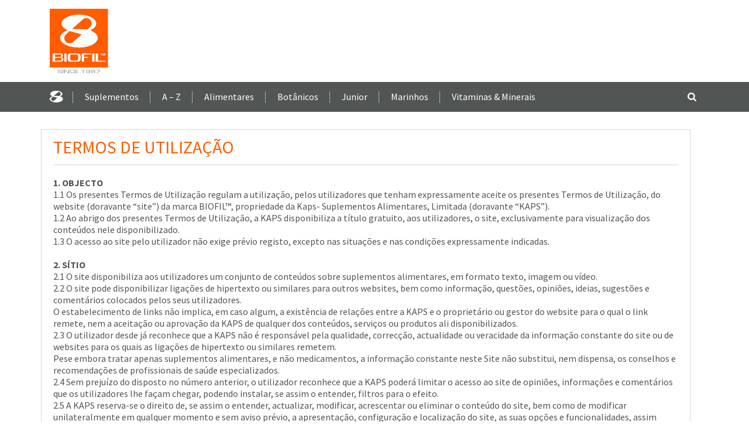

--- FILE ---
content_type: text/css; charset=utf-8
request_url: https://www.biofil.pt/wp-content/uploads/wp-less/jupiter-child/css/custom-1b89a7bb41.css
body_size: 3925
content:
/**
 * Description: styles related to Share IT styles.
 * User: Nuno Nunes
 * Date: 12/Nov/2019
**/
html {
  font-size: 62.5%;
}
.blackBorder {
  border: 10px solid rgba(0, 0, 0, 0.2);
  -webkit-background-clip: padding-box;
  background-clip: padding-box;
}
.borderBoxSizing {
  box-sizing: border-box;
  -moz-box-sizing: border-box;
  -webkit-box-sizing: border-box;
}
.verticalCenter {
  display: table-cell;
  vertical-align: middle;
}
.verticalBottom {
  display: table-cell;
  vertical-align: bottom;
}
.fa {
  display: inline-block;
  font-family: FontAwesome;
  font-feature-settings: normal;
  font-kerning: auto;
  font-language-override: normal;
  font-size: inherit;
  font-size-adjust: none;
  font-stretch: normal;
  font-style: normal;
  font-synthesis: weight style;
  font-variant: normal;
  font-weight: normal;
  line-height: 1;
  text-rendering: auto;
}
/* Header */
@media (min-width: 1141px) {
  header {
    margin-bottom: 29px !important;
  }
}
#mk-theme-container .mk-header-holder .header-logo {
  margin: 15px 0;
}
@media (min-width: 1141px) {
  #mk-theme-container .mk-header-holder .header-logo img {
    margin-left: 15px;
  }
}
#mk-theme-container .mk-header-holder .mk-header-nav-container .mk-main-navigation {
  margin-left: 15px !important;
}
#mk-theme-container .mk-header-holder .mk-header-nav-container .mk-main-navigation .main-navigation-ul > li.menu-item:first-child.menu-item-home a {
  background-color: transparent;
}
#mk-theme-container .mk-header-holder .mk-header-nav-container .mk-main-navigation .main-navigation-ul > li.menu-item:first-child:before {
  content: none;
}
#mk-theme-container .mk-header-holder .mk-header-nav-container .mk-main-navigation .main-navigation-ul > li.menu-item:first-child > a {
  font-size: 0;
  line-height: 0;
}
#mk-theme-container .mk-header-holder .mk-header-nav-container .mk-main-navigation .main-navigation-ul > li.menu-item:first-child > a:after {
  position: absolute;
  left: 0;
  top: 0;
  -webkit-transform: translateX(0) translateY(-50%);
  -ms-transform: translateX(0) translateY(-50%);
  transform: translateX(0) translateY(-50%);
  content: "";
  display: block;
  height: 30px;
  width: 28px;
  background: url("/wp-content/themes/jupiter-child/css/images/biofil_menu_home.svg") no-repeat;
}
#mk-theme-container .mk-header-holder .mk-header-nav-container .mk-main-navigation .main-navigation-ul > li.menu-item {
  position: relative;
}
#mk-theme-container .mk-header-holder .mk-header-nav-container .mk-main-navigation .main-navigation-ul > li.menu-item:not(:first-of-type):hover {
  background-color: #b1b0ac !important;
}
#mk-theme-container .mk-header-holder .mk-header-nav-container .mk-main-navigation .main-navigation-ul > li.menu-item:not(:first-of-type):hover:before {
  content: "";
  width: 0;
  height: 20px;
  background-color: #b1b0ac;
  left: -1px;
  position: absolute;
  top: 50%;
  -webkit-transform: translateY(-50%);
  -ms-transform: translateY(-50%);
  transform: translateY(-50%);
}
#mk-theme-container .mk-header-holder .mk-header-nav-container .mk-main-navigation .main-navigation-ul > li.menu-item:before {
  content: "";
  width: 1px;
  height: 20px;
  background-color: #b1b0ac;
  left: -1px;
  position: absolute;
  top: 50%;
  -webkit-transform: translateY(-50%);
  -ms-transform: translateY(-50%);
  transform: translateY(-50%);
}
#mk-theme-container .mk-header-holder .mk-header-nav-container .mk-main-navigation .main-navigation-ul > li.menu-item .sub-menu {
  left: 0 !important;
}
#mk-theme-container .mk-header-holder .mk-header-nav-container .mk-main-navigation .main-navigation-ul > li.menu-item .sub-menu .menu-item-link {
  padding-top: 40px !important;
  padding-right: 60px !important;
  letter-spacing: 0;
}
#mk-theme-container .mk-header-holder .mk-header-nav-container .mk-main-navigation .main-navigation-ul > li.menu-item .sub-menu .menu-item-link:hover .sub-menu-title {
  color: #ff5d00;
}
#mk-theme-container .mk-header-holder .mk-header-nav-container .mk-main-navigation .main-navigation-ul > li.menu-item .sub-menu .menu-item-link .page_menu_description {
  font-weight: 500 !important;
  text-transform: none;
  letter-spacing: 0;
}
#mk-theme-container .mk-header-holder .mk-header-nav-container .mk-main-navigation .main-navigation-ul > li.menu-item > a.menu-item-link {
  margin-left: 0;
}
#mk-theme-container .mk-header-holder .mk-header-nav-container .mk-main-navigation .main-navigation-ul > li.menu-item.current-menu-item:before,
#mk-theme-container .mk-header-holder .mk-header-nav-container .mk-main-navigation .main-navigation-ul > li.menu-item.current-menu-parent:before {
  content: none;
}
#mk-theme-container .mk-header-holder .mk-header-nav-container .main-nav-side-search {
  margin-right: 20px !important;
  float: right;
}
#mk-theme-container .mk-header-holder .mk-header-nav-container .main-nav-side-search .nav-side-search-icon {
  background-color: #515553;
}
#mk-theme-container .mk-header-holder .mk-header-nav-container .main-nav-side-search .mk-search-trigger:hover .mk-svg-icon {
  fill: #ff5d00 !important;
}
#mk-theme-container .mk-header-holder .mk-header-nav-container .main-nav-side-search #mk-nav-search-wrapper {
  top: 12px;
  width: 275px;
  height: 28px;
  right: -20px;
}
#mk-theme-container .mk-header-holder .mk-header-nav-container .shopping-cart-header {
  display: none;
}
@media (max-width: 1140px) {
  #mk-theme-container .mk-header-holder .mk-header-inner .mk-responsive-wrap .responsive-searchform {
    display: none;
  }
  #mk-theme-container .mk-header-holder .mk-header-inner .mk-responsive-wrap .mk-responsive-nav {
    padding-top: 0;
  }
}
header.a-sticky .mk-header-nav-container .mk-main-navigation .main-navigation-ul > li.menu-item:first-child {
  line-height: 41px !important;
}
header.a-sticky .mk-header-nav-container .mk-main-navigation .main-navigation-ul > li.menu-item:first-child > a:after {
  top: 60% !important;
}
#biofil-slider .slotholder {
  position: relative;
}
#biofil-slider .tp-bullet {
  border: 2px solid #ff5d00 !important;
  width: 6px !important;
  height: 6px !important;
}
/* Footer */
#mk-footer {
  background-color: #515553 !important;
}
#mk-footer .footer-wrapper .mk-padding-wrapper {
  position: relative;
  padding: 0 !important;
}
#mk-footer .footer-wrapper .mk-padding-wrapper .widget_nav_menu .menu a {
  padding-left: 0 !important;
}
#mk-footer .footer-wrapper .mk-padding-wrapper .widget_nav_menu .menu a svg {
  display: none;
}
#mk-footer .footer-wrapper .mk-padding-wrapper .js-smooth-scroll {
  position: absolute;
  right: 0;
  top: 5px;
}
#mk-footer .footer-wrapper .mk-padding-wrapper .js-smooth-scroll:hover .mk-svg-icon {
  fill: #ff5d00;
}
#mk-footer .footer-wrapper .mk-padding-wrapper .js-smooth-scroll .mk-svg-icon {
  width: 24px !important;
  height: 24px !important;
  fill: #ffffff;
}
#mk-footer #sub-footer .mk-grid .mk-footer-logo {
  float: right;
  max-width: 110px;
  max-height: 56px;
}
#mk-footer #sub-footer .mk-grid .mk-footer-logo img {
  width: 110px;
}
#mk-footer #sub-footer .mk-grid .mk-footer-copyright {
  padding-top: 0 !important;
}
#mk-footer #sub-footer .mk-grid .mk-footer-copyright p {
  margin-bottom: 0 !important;
}
#mk-footer #sub-footer .mk-grid .mk-footer-copyright a {
  color: #ffffff;
}
#mk-footer #sub-footer .mk-grid .mk-footer-copyright a:hover {
  color: #ff5d00;
}
.icon-footer .mk-grid {
  text-align: center;
}
.icon-footer .mk-grid img {
  margin-top: 45px;
  padding-bottom: 45px;
  max-width: 50px;
  height: auto;
}
/* Homepage */
.more-btn a {
  padding: 0 !important;
  padding-right: 30px !important;
  font-size: 20px !important;
  background-image: none !important;
  font-family: "Source Sans Pro" !important;
  font-weight: 700 !important;
}
.more-btn a i {
  font-size: 20px !important;
  font-weight: 700 !important;
  right: 15px !important;
}
.featured-product .mk-fancy-title,
.featured-product h2 {
  margin-bottom: 0 !important;
}
.products-list-wrapper .heading-filters {
  -ms-flex: 0 0 100%;
  flex: 0 0 100%;
  max-width: 100%;
  float: none;
}
@media only screen and (max-width: 767px) {
  .products-list-wrapper .heading-filters {
    overflow-x: hidden;
  }
}
.products-list-wrapper .heading-filters .filter-bar {
  background-color: #b1b0ac;
  margin: 0;
  padding: 5px 10px;
  display: -webkit-box;
  display: -ms-flexbox;
  display: flex;
}
@media only screen and (min-width: 768px) {
  .products-list-wrapper .heading-filters .filter-bar {
    margin-bottom: 75px;
  }
}
@media only screen and (max-width: 576px) {
  .products-list-wrapper .heading-filters .filter-bar {
    -ms-flex-wrap: wrap;
    flex-wrap: wrap;
  }
}
.products-list-wrapper .heading-filters .filter-bar .filter-button {
  line-height: 29px;
  padding: 0 15px;
  color: #ffffff;
  margin-left: 0;
  min-width: 115px;
  text-align: center;
  margin-right: 20px;
  cursor: pointer;
}
@media only screen and (max-width: 576px) {
  .products-list-wrapper .heading-filters .filter-bar .filter-button {
    margin-right: 0;
    width: 100%;
  }
}
.products-list-wrapper .heading-filters .filter-bar .filter-button span {
  font-size: 16px;
  text-transform: uppercase;
}
.products-list-wrapper .heading-filters .filter-bar .filter-button:hover {
  color: #ff5d00;
}
.products-list-wrapper .heading-filters .filter-bar .mixitup-control-active {
  color: #000000;
  background: #ffffff;
  transition: all 0.4s ease;
}
.products-list-wrapper .heading-filters .filter-bar .mixitup-control-active:hover {
  color: #000000;
}
@media only screen and (min-width: 768px) {
  .products-list-wrapper .results-wrapper {
    margin-top: 25px;
  }
}
@media only screen and (min-width: 768px) {
  .products-list-wrapper .results-wrapper .mix {
    margin-left: 0;
    display: grid;
    display: -ms-grid;
    -ms-grid-columns: 1fr 1fr 1fr;
    -ms-grid-rows: 1fr 1fr;
    grid-template-columns: repeat(3, 1fr);
    grid-template-rows: repeat(2, 1fr);
    grid-column-gap: 30px;
    grid-gap: 30px;
    grid-row-gap: 30px;
  }
}
@media only screen and (max-width: 767px) {
  .products-list-wrapper .results-wrapper .mix {
    margin-left: 0;
  }
}
.products-list-wrapper .results-wrapper .mix li.col-xs-4 {
  float: none;
  margin-left: 0;
}
@media only screen and (max-width: 767px) {
  .products-list-wrapper .results-wrapper .mix li.col-xs-4 {
    margin: 20px 0;
  }
}
.products-list-wrapper .results-wrapper .mix li.col-xs-4 > a > div {
  height: 285px;
  border: 1px solid #d7d6d4;
  padding: 30px 10px 15px 10px;
}
.products-list-wrapper .results-wrapper .mix li.col-xs-4 > a > div .product-image {
  padding: 0px 10px;
}
.products-list-wrapper .results-wrapper .mix li.col-xs-4 > a > div .product-image figure {
  text-align: center;
}
.products-list-wrapper .results-wrapper .mix li.col-xs-4 > a > div .product-text.vc_col-xs-12 {
  padding-top: 20px;
  border-top: 1px solid #d7d6d4;
}
.products-list-wrapper .results-wrapper .mix li.col-xs-4 > a > div .product-text {
  text-align: left;
}
.products-list-wrapper .results-wrapper .mix li.col-xs-4 > a > div .product-text .product-title {
  margin-bottom: 0;
  font-weight: 600;
  font-size: 16px;
}
.products-list-wrapper .results-wrapper .mix li.col-xs-4 > a > div .product-text .product-type {
  margin-bottom: 10px;
  font-size: 14px;
  text-transform: uppercase;
}
.products-list-wrapper .results-wrapper .mix li.col-xs-4 > a > div .product-text .product-description {
  font-size: 12px;
  color: #b1b0ac;
}
.products-list-wrapper .results-wrapper .mix li.col-xs-4 > a > div .product-text .product-logos img {
  padding-top: 15px;
  max-height: 35px;
}
.products-list-wrapper .results-wrapper .mix li.col-xs-4 > a > div .product-text .vc_col-xs-12.product-logos.with-border {
  border-top: 1px solid #d7d6d4;
}
.products-list-wrapper .results-wrapper .mix li.col-xs-4 > a > div:hover .product-title {
  color: #ff5d00;
}
.products-list-wrapper .results-wrapper .mix li.col-xs-4 > a > div:hover .product-description {
  color: #b1b0ac;
}
.products-list-wrapper .results-wrapper .mix li.col-xs-4.featured-item {
  float: none;
}
.products-list-wrapper .results-wrapper .mix li.col-xs-4.featured-item > a > div {
  height: 600px;
  border: 1px solid #d7d6d4;
  padding: 15px 20px;
}
.products-list-wrapper .results-wrapper .mix li.col-xs-4.featured-item > a > div .product-text {
  text-align: center;
}
.products-list-wrapper .results-wrapper .mix li.col-xs-4.featured-item > a > div .product-image {
  padding-bottom: 20px;
}
.products-list-wrapper .results-wrapper .mix li.col-xs-4:nth-child(1) {
  grid-row-start: 1;
  grid-column-start: 1;
  grid-row-end: 4;
  grid-column-end: 2;
  -ms-grid-row: 1;
  -ms-grid-row-span: 3;
  -ms-grid-column: 1;
  -ms-grid-column-span: 1;
}
.products-list-wrapper .results-wrapper .mix li.col-xs-4:nth-child(2) {
  grid-area: 0.08333333;
  -ms-grid-row: 1;
  -ms-grid-row-span: 1;
  -ms-grid-column: 2;
  -ms-grid-column-span: 1;
}
.products-list-wrapper .results-wrapper .mix li.col-xs-4:nth-child(3) {
  grid-area: 0.04166667;
  -ms-grid-row: 1;
  -ms-grid-row-span: 1;
  -ms-grid-column: 3;
  -ms-grid-column-span: 1;
}
.products-list-wrapper .results-wrapper .mix li.col-xs-4:nth-child(4) {
  grid-area: 0.11111111;
  -ms-grid-row: 2;
  -ms-grid-row-span: 2;
  -ms-grid-column: 2;
  -ms-grid-column-span: 1;
}
.products-list-wrapper .results-wrapper .mix li.col-xs-4:nth-child(5) {
  grid-area: 0.05555556;
  -ms-grid-row: 2;
  -ms-grid-row-span: 2;
  -ms-grid-column: 3;
  -ms-grid-column-span: 1;
}
.news-list {
  margin-right: -15px;
  margin-left: -15px;
}
@media only screen and (min-width: 768px) {
  .news-list .mk-grid .vc_col-sm-4 {
    padding-left: 15px !important;
    padding-right: 15px !important;
  }
}
@media only screen and (max-width: 767px) {
  .news-list .mk-grid .vc_col-sm-4:not(:last-of-type) {
    margin-bottom: 20px;
  }
}
.news-list .mk-grid a .background-container {
  background-size: cover !important;
  height: 350px;
  position: relative;
}
.news-list .mk-grid a .background-container.overlay {
  position: relative;
}
.news-list .mk-grid a .background-container.overlay:before {
  position: absolute;
  content: " ";
  top: 0;
  left: 0;
  width: 100%;
  height: 100%;
  opacity: 0.4;
}
.news-list .mk-grid a .background-container.overlay:hover:before {
  background-color: #ff5d00;
  opacity: 0.6;
  -moz-transition: all 0.2s ease-in;
  -o-transition: all 0.2s ease-in;
  -webkit-transition: all 0.2s ease-in;
  transition: all 0.2s ease-in;
}
.news-list .mk-grid a .background-container.dark-overlay:before {
  opacity: 0.3;
  background-color: #000000;
}
.news-list .mk-grid a .background-container .news-information {
  padding: 0 30px;
  color: #ffffff;
  text-align: center;
  position: absolute;
  top: 50%;
  -webkit-transform: translateY(-50%);
  -ms-transform: translateY(-50%);
  transform: translateY(-50%);
}
.news-list .mk-grid a .background-container .news-information h3 {
  color: #ffffff !important;
  font-weight: 700;
  font-size: 30px;
}
/* All products page and categories*/
.woocommerce-page .main-shop .product,
.woocommerce-page .category-shop .product {
  margin: 0 !important;
  margin-bottom: 20px !important;
}
.woocommerce-page .main-shop .product .mk-product-warp,
.woocommerce-page .category-shop .product .mk-product-warp {
  position: relative;
  padding: 18px 2px 15px 10px;
  height: 280px;
  border: 1px solid #d7d6d4;
  margin-left: 10px !important;
  margin-right: 10px !important;
}
.woocommerce-page .main-shop .product .mk-product-warp .mk-product-thumbnail-warp,
.woocommerce-page .category-shop .product .mk-product-warp .mk-product-thumbnail-warp {
  position: initial !important;
}
.woocommerce-page .main-shop .product .mk-product-warp .mk-product-thumbnail-warp img,
.woocommerce-page .category-shop .product .mk-product-warp .mk-product-thumbnail-warp img {
  position: absolute !important;
  top: 50%;
  -webkit-transform: translateY(-50%) !important;
  -ms-transform: translateY(-50%) !important;
  transform: translateY(-50%) !important;
}
.woocommerce-page .main-shop .product .mk-product-warp .product-text-wrapper .woocommerce-loop-product__title,
.woocommerce-page .category-shop .product .mk-product-warp .product-text-wrapper .woocommerce-loop-product__title {
  margin: 0 !important;
  padding: 0 !important;
  text-align: left !important;
}
.woocommerce-page .main-shop .product .mk-product-warp .product-text-wrapper .product-text,
.woocommerce-page .category-shop .product .mk-product-warp .product-text-wrapper .product-text {
  height: 130px;
  border-bottom: 1px solid #d7d6d4;
  text-align: left;
}
.woocommerce-page .main-shop .product .mk-product-warp .product-text-wrapper .product-text .product-title,
.woocommerce-page .category-shop .product .mk-product-warp .product-text-wrapper .product-text .product-title {
  margin-bottom: 0;
  font-weight: 600;
  font-size: 16px;
}
.woocommerce-page .main-shop .product .mk-product-warp .product-text-wrapper .product-text .product-type,
.woocommerce-page .category-shop .product .mk-product-warp .product-text-wrapper .product-text .product-type {
  font-weight: 500;
  margin-bottom: 10px;
  font-size: 14px;
  text-transform: uppercase;
}
.woocommerce-page .main-shop .product .mk-product-warp .product-text-wrapper .product-text .product-description,
.woocommerce-page .category-shop .product .mk-product-warp .product-text-wrapper .product-text .product-description {
  font-weight: 500;
  font-size: 12px;
  color: #b1b0ac;
}
.woocommerce-page .main-shop .product .mk-product-warp .product-text-wrapper .product-logos img,
.woocommerce-page .category-shop .product .mk-product-warp .product-text-wrapper .product-logos img {
  margin: 0 auto;
  padding-top: 15px;
  max-height: 35px;
}
.woocommerce-page .main-shop .product .mk-product-warp .vc_col-xs-6,
.woocommerce-page .category-shop .product .mk-product-warp .vc_col-xs-6 {
  min-height: 1px;
  padding-left: 15px;
  padding-right: 15px;
  -webkit-box-sizing: border-box;
  -moz-box-sizing: border-box;
  box-sizing: border-box;
  float: left;
  width: 50%;
}
.woocommerce-page .main-shop .product:hover .product-title,
.woocommerce-page .category-shop .product:hover .product-title {
  color: #ff5d00;
}
.woocommerce-page .main-shop .product:hover .product-description,
.woocommerce-page .category-shop .product:hover .product-description {
  color: #b1b0ac;
}
.woocommerce-page .main-shop .product img,
.woocommerce-page .category-shop .product img {
  margin: 0 auto !important;
  max-width: 100% !important;
  width: auto !important;
}
.woocommerce-page .main-shop .woocommerce-result-count,
.woocommerce-page .category-shop .woocommerce-result-count {
  display: none;
}
.woocommerce-page .main-shop .pagination-wrapper .total-products,
.woocommerce-page .category-shop .pagination-wrapper .total-products {
  font-weight: 700;
  font-size: 16px;
}
.woocommerce-page .main-shop .pagination-wrapper .page,
.woocommerce-page .category-shop .pagination-wrapper .page {
  line-height: 36px;
  font-size: 16px;
  float: left;
  margin-right: -10px;
}
.woocommerce-page .main-shop .pagination-wrapper .page .single-pagination,
.woocommerce-page .category-shop .pagination-wrapper .page .single-pagination {
  color: #ff5d00;
  padding-left: 12px;
}
.woocommerce-page .main-shop .pagination-wrapper .woocommerce-pagination,
.woocommerce-page .category-shop .pagination-wrapper .woocommerce-pagination {
  margin-top: 0 !important;
  padding: 0 !important;
  float: none !important;
  text-align: left;
}
.woocommerce-page .main-shop .pagination-wrapper .woocommerce-pagination .page-numbers,
.woocommerce-page .category-shop .pagination-wrapper .woocommerce-pagination .page-numbers {
  margin: 0 !important;
  min-width: 0 !important;
  padding-left: 10px !important;
  padding-right: 0 !important;
  font-weight: 500 !important;
}
.woocommerce-page .main-shop .pagination-wrapper .woocommerce-pagination .page-numbers a.prev.page-numbers,
.woocommerce-page .category-shop .pagination-wrapper .woocommerce-pagination .page-numbers a.prev.page-numbers {
  position: absolute;
  right: 200px;
  font-size: 0;
}
.woocommerce-page .main-shop .pagination-wrapper .woocommerce-pagination .page-numbers a.prev.page-numbers:before,
.woocommerce-page .category-shop .pagination-wrapper .woocommerce-pagination .page-numbers a.prev.page-numbers:before {
  position: absolute;
  content: "";
  display: block;
  width: 18px;
  height: 26px;
  top: 8px;
  right: 0;
  background: url("/wp-content/themes/jupiter-child/css/images/chevron-left.svg") no-repeat;
}
.woocommerce-page .main-shop .pagination-wrapper .woocommerce-pagination .page-numbers a.next.page-numbers,
.woocommerce-page .category-shop .pagination-wrapper .woocommerce-pagination .page-numbers a.next.page-numbers {
  position: absolute;
  right: 100px;
  font-size: 0;
}
.woocommerce-page .main-shop .pagination-wrapper .woocommerce-pagination .page-numbers a.next.page-numbers:before,
.woocommerce-page .category-shop .pagination-wrapper .woocommerce-pagination .page-numbers a.next.page-numbers:before {
  position: absolute;
  content: "";
  display: block;
  width: 18px;
  height: 26px;
  top: 8px;
  right: 0;
  background: url("/wp-content/themes/jupiter-child/css/images/chevron-right.svg") no-repeat;
}
.woocommerce-page .main-shop .pagination-wrapper .woocommerce-pagination .page-numbers li > span,
.woocommerce-page .category-shop .pagination-wrapper .woocommerce-pagination .page-numbers li > span {
  border: none;
  margin-left: 0 !important;
  font-size: 16px;
}
.woocommerce-page .main-shop .pagination-wrapper .woocommerce-pagination .page-numbers li > a,
.woocommerce-page .category-shop .pagination-wrapper .woocommerce-pagination .page-numbers li > a {
  font-size: 16px;
  border: none;
}
.woocommerce-page .main-shop .pagination-wrapper .woocommerce-pagination .page-numbers li > a:hover,
.woocommerce-page .category-shop .pagination-wrapper .woocommerce-pagination .page-numbers li > a:hover {
  border: none;
  color: #ff5d00;
}
.woocommerce-page .main-shop .pagination-wrapper .woocommerce-pagination .page-numbers .current,
.woocommerce-page .category-shop .pagination-wrapper .woocommerce-pagination .page-numbers .current {
  border: none;
  color: #ff5d00;
}
@media (max-width: 1140px) {
  .woocommerce-page .main-shop ul.products.columns-3 li.product .mk-product-warp,
  .woocommerce-page .category-shop ul.products.columns-3 li.product .mk-product-warp {
    margin-left: 14.5px !important;
    margin-right: 14.5px !important;
  }
}
@media (max-width: 1024px) and (min-width: 768px) {
  .woocommerce-page .main-shop ul.products.columns-3 li.product,
  .woocommerce-page .category-shop ul.products.columns-3 li.product {
    width: 50% !important;
  }
  .woocommerce-page .main-shop ul.products.columns-3 li.product.first,
  .woocommerce-page .category-shop ul.products.columns-3 li.product.first {
    clear: none !important;
  }
}
@media (max-width: 767px) {
  .woocommerce-page .main-shop ul.products.columns-3 li.product,
  .woocommerce-page .category-shop ul.products.columns-3 li.product {
    width: 100% !important;
  }
  .woocommerce-page .main-shop .product.first,
  .woocommerce-page .category-shop .product.first {
    clear: none !important;
  }
}
/* Product category */
.product-category-banner {
  margin-top: 30px;
}
.product-category-banner .page-section-content {
  padding-top: 10px;
}
.product-category-banner .page-section-content .vc_col-sm-12 {
  width: 100%;
  padding-left: 15px;
  padding-right: 15px;
}
/* Single Product*/
.woocommerce-page .single-product-shop .theme-page-wrapper {
  padding-right: 15px;
  padding-left: 15px;
}
.woocommerce-page .single-product-shop .theme-page-wrapper .theme-content {
  border: 1px solid #d7d6d4;
  overflow: hidden;
}
.woocommerce-page .single-product-shop .theme-page-wrapper .theme-content div[id*='product'] {
  width: 100%;
  padding: 15px 0;
}
.woocommerce-page .single-product-shop .theme-page-wrapper .theme-content div[id*='product'] .woocommerce-product-gallery {
  width: 33.33333333% !important;
  padding-right: 25px;
  border-right: 1px solid #d7d6d4;
}
.woocommerce-page .single-product-shop .theme-page-wrapper .theme-content div[id*='product'] .woocommerce-product-gallery .woocommerce-product-gallery__wrapper {
  max-width: 350px;
}
.woocommerce-page .single-product-shop .theme-page-wrapper .theme-content .summary {
  padding-left: 10px;
  width: 66.66666667% !important;
}
.woocommerce-page .single-product-shop .theme-page-wrapper .theme-content .summary .mk-single-product-badges {
  margin: 0 !important;
}
.woocommerce-page .single-product-shop .theme-page-wrapper .theme-content .summary .product_title {
  padding-left: 15px;
  font-family: Source Sans Pro;
  font-size: 30px;
  text-transform: uppercase;
  color: #515553;
  line-height: 30px;
  margin-bottom: 5px;
}
.woocommerce-page .single-product-shop .theme-page-wrapper .theme-content .summary .product-type {
  font-size: 30px;
  font-weight: normal;
  color: #ff5d00;
}
.woocommerce-page .single-product-shop .theme-page-wrapper .theme-content .summary .product-info-container {
  padding-left: 15px;
}
.woocommerce-page .single-product-shop .theme-page-wrapper .theme-content .summary .product-info-container .product-description {
  font-weight: 700;
}
.woocommerce-page .single-product-shop .theme-page-wrapper .theme-content .summary .product-detail-footer {
  border-top: 1px solid #d7d6d4;
}
.woocommerce-page .single-product-shop .theme-page-wrapper .theme-content .summary .product-detail-footer p {
  margin-top: 20px;
}
.woocommerce-page .single-product-shop .theme-page-wrapper .theme-content .product-footer {
  border-top: 1px solid #d7d6d4;
  float: left;
  width: 100%;
}
.woocommerce-page .single-product-shop .theme-page-wrapper .theme-content .product-footer ul,
.woocommerce-page .single-product-shop .theme-page-wrapper .theme-content .product-footer li {
  margin: 0;
}
.woocommerce-page .single-product-shop .theme-page-wrapper .theme-content .product-footer .filter-container {
  margin-top: 30px;
  margin-bottom: 30px;
}
.woocommerce-page .single-product-shop .theme-page-wrapper .theme-content .product-footer .filter-container ul > li {
  margin-left: 0;
  margin-right: 10px;
  display: inline-block;
  border: 1px solid #ff5d00;
  padding: 2px 9px;
  cursor: pointer;
  transition: all 0.5s ease;
}
.woocommerce-page .single-product-shop .theme-page-wrapper .theme-content .product-footer .filter-container ul > li span {
  color: #ff5d00;
  text-transform: uppercase;
}
.woocommerce-page .single-product-shop .theme-page-wrapper .theme-content .product-footer .filter-container ul > li:hover {
  background: #ff5d00;
  transition: all 0.5s ease;
}
.woocommerce-page .single-product-shop .theme-page-wrapper .theme-content .product-footer .filter-container ul > li:hover span {
  color: #ffffff;
}
.woocommerce-page .single-product-shop .theme-page-wrapper .theme-content .product-footer .filter-container .active {
  background: #ff5d00;
}
.woocommerce-page .single-product-shop .theme-page-wrapper .theme-content .product-footer .filter-container .active span {
  color: #ffffff;
}
.woocommerce-page .single-product-shop .theme-page-wrapper .theme-content .product-footer .filter-container .select-filter {
  display: none;
}
.woocommerce-page .single-product-shop .theme-page-wrapper .theme-content .product-footer .item-result {
  overflow: hidden;
  height: 0;
  -ms-transition: height 0.5s ease;
  -webkit-transition: height 0.5s ease;
  -moz-transition: height 0.5s ease;
  -o-transition: height 0.5s ease;
  transition: height 0.5s ease;
}
.woocommerce-page .single-product-shop .theme-page-wrapper .theme-content .product-footer .item-result .item-footer {
  border-top: 1px solid #d7d6d4;
}
.woocommerce-page .single-product-shop .theme-page-wrapper .theme-content .product-footer .item-result .item-footer p {
  margin-top: 20px;
  margin-bottom: 0;
}
.woocommerce-page .single-product-shop .theme-page-wrapper .theme-content .product-footer .item-result.active {
  height: auto;
}
.woocommerce-page .single-product-shop .theme-page-wrapper .theme-content p,
.woocommerce-page .single-product-shop .theme-page-wrapper .theme-content span {
  font-size: 16px;
  color: #515553;
}
@media (max-width: 960px) {
  .woocommerce-page .single-product-shop #theme-page .theme-page-wrapper .theme-content {
    padding: 30px 15px !important;
  }
}
@media (max-width: 767px) {
  .woocommerce-page .single-product-shop #theme-page .theme-page-wrapper .theme-content {
    margin-bottom: 30px;
  }
  .woocommerce-page .single-product-shop #theme-page .theme-page-wrapper .theme-content div[id*='product'] {
    padding: 0;
  }
  .woocommerce-page .single-product-shop #theme-page .theme-page-wrapper .theme-content div[id*='product'] .woocommerce-product-gallery {
    width: 100% !important;
    border-right: none;
    padding: 0;
  }
  .woocommerce-page .single-product-shop #theme-page .theme-page-wrapper .theme-content div[id*='product'] .woocommerce-product-gallery .woocommerce-product-gallery__wrapper {
    max-width: 25vw;
    margin: 0 auto;
  }
  .woocommerce-page .single-product-shop #theme-page .theme-page-wrapper .theme-content div[id*='product'] .summary.entry-summary {
    padding-left: 0;
    width: 100% !important;
  }
  .woocommerce-page .single-product-shop #theme-page .theme-page-wrapper .theme-content div[id*='product'] .summary.entry-summary .product_title,
  .woocommerce-page .single-product-shop #theme-page .theme-page-wrapper .theme-content div[id*='product'] .summary.entry-summary .product-info-container {
    padding-left: 0;
  }
  .woocommerce-page .single-product-shop #theme-page .theme-page-wrapper .theme-content .product-footer .filter-container ul {
    display: none;
  }
  .woocommerce-page .single-product-shop #theme-page .theme-page-wrapper .theme-content .product-footer .filter-container .select-filter {
    display: block;
    line-height: 26px;
    font-weight: 500;
    font-size: 16px;
    font-family: Source Sans Pro;
    background-color: #ffffff;
    min-width: 100% !important;
  }
}
/* Error 404*/
.error404 #theme-page .not-found-wrapper .btn-homepage {
  margin-top: 50px;
}
.error404 #theme-page .not-found-wrapper .btn-homepage a {
  padding: 20px;
  border: 1px solid #ff5d00;
  color: #ff5d00;
  border-radius: 10px;
  transition: all 0.4s ease;
  background-color: transparent;
}
.error404 #theme-page .not-found-wrapper .btn-homepage a:hover {
  background-color: #ff5d00;
  color: #ffffff;
  transition: all 0.4s ease;
}
/* Generic styles */
ul,
li {
  list-style-type: none;
  margin: 0;
  padding: 0;
}
.grecaptcha-badge {
  display: none !important;
}
.term-vitaminas-minerais .page .single-pagination {
  display: none;
}
/* fix logo slider-revolution*/
.theme-content rs-layer img {
  vertical-align: inherit;
}


--- FILE ---
content_type: text/css; charset=utf-8
request_url: https://www.biofil.pt/wp-content/uploads/wp-less/jupiter-child/css/main-9bc80d741f.css
body_size: 3167
content:
html {
  font-size: 62.5%;
}
.blackBorder {
  border: 10px solid rgba(0, 0, 0, 0.2);
  -webkit-background-clip: padding-box;
  background-clip: padding-box;
}
.borderBoxSizing {
  box-sizing: border-box;
  -moz-box-sizing: border-box;
  -webkit-box-sizing: border-box;
}
.verticalCenter {
  display: table-cell;
  vertical-align: middle;
}
.verticalBottom {
  display: table-cell;
  vertical-align: bottom;
}
.fa {
  display: inline-block;
  font-family: FontAwesome;
  font-feature-settings: normal;
  font-kerning: auto;
  font-language-override: normal;
  font-size: inherit;
  font-size-adjust: none;
  font-stretch: normal;
  font-style: normal;
  font-synthesis: weight style;
  font-variant: normal;
  font-weight: normal;
  line-height: 1;
  text-rendering: auto;
}
html #page-section-2 {
  position: relative;
}
html #page-section-2:before {
  content: "";
  top: 0;
  right: 0;
  bottom: 0;
  z-index: 5;
  width: 100%;
  display: block;
  position: absolute;
  background: #eeeeee;
}
@media only screen and (min-width: 768px) {
  html #page-section-2:before {
    background: -moz-linear-gradient(to right, rgba(215, 214, 212, 0.6) 0, rgba(215, 214, 212, 0.5) 60%, rgba(215, 214, 212, 0.3) 65%, rgba(215, 214, 212, 0.2) 70%, rgba(215, 214, 212, 0) 75%, rgba(215, 214, 212, 0) 80%, rgba(215, 214, 212, 0.2) 85%, rgba(215, 214, 212, 0.3) 90%, rgba(215, 214, 212, 0.4) 95%, rgba(215, 214, 212, 0.5) 100%);
    background: -o-linear-gradient(to right, rgba(215, 214, 212, 0.6) 0, rgba(215, 214, 212, 0.5) 60%, rgba(215, 214, 212, 0.3) 65%, rgba(215, 214, 212, 0.2) 70%, rgba(215, 214, 212, 0) 75%, rgba(215, 214, 212, 0) 80%, rgba(215, 214, 212, 0.2) 85%, rgba(215, 214, 212, 0.3) 90%, rgba(215, 214, 212, 0.4) 95%, rgba(215, 214, 212, 0.5) 100%);
    background: -ms-linear-gradient(to right, rgba(215, 214, 212, 0.6) 0, rgba(215, 214, 212, 0.5) 60%, rgba(215, 214, 212, 0.3) 65%, rgba(215, 214, 212, 0.2) 70%, rgba(215, 214, 212, 0) 75%, rgba(215, 214, 212, 0) 80%, rgba(215, 214, 212, 0.2) 85%, rgba(215, 214, 212, 0.3) 90%, rgba(215, 214, 212, 0.4) 95%, rgba(215, 214, 212, 0.5) 100%);
    background: -webkit-linear-gradient(to right, rgba(215, 214, 212, 0.6) 0, rgba(215, 214, 212, 0.5) 60%, rgba(215, 214, 212, 0.3) 65%, rgba(215, 214, 212, 0.2) 70%, rgba(215, 214, 212, 0) 75%, rgba(215, 214, 212, 0) 80%, rgba(215, 214, 212, 0.2) 85%, rgba(215, 214, 212, 0.3) 90%, rgba(215, 214, 212, 0.4) 95%, rgba(215, 214, 212, 0.5) 100%);
    background: linear-gradient(to right, rgba(215, 214, 212, 0.6) 0, rgba(215, 214, 212, 0.5) 60%, rgba(215, 214, 212, 0.3) 65%, rgba(215, 214, 212, 0.2) 70%, rgba(215, 214, 212, 0) 75%, rgba(215, 214, 212, 0) 80%, rgba(215, 214, 212, 0.2) 85%, rgba(215, 214, 212, 0.3) 90%, rgba(215, 214, 212, 0.4) 95%, rgba(215, 214, 212, 0.5) 100%);
    -ms-transition: all 0.2s ease-in-out;
    -webkit-transition: all 0.2s ease-in-out;
    -moz-transition: all 0.2s ease-in-out;
    -o-transition: all 0.2s ease-in-out;
    transition: all 0.2s ease-in-out;
  }
}
html #page-section-2 .page-section-content,
html #page-section-2 .column_container {
  position: static;
}
html #page-section-2 .single-banner .image {
  top: 0;
  right: 0;
  left: 60%;
  bottom: 0;
  display: block;
  position: absolute;
  background-size: auto 100%;
  background-repeat: no-repeat;
}
@media only screen and (max-width: 600px) {
  html #page-section-2 .single-banner .image {
    display: none;
  }
}
@media only screen and (max-width: 979px) {
  html #page-section-2 .single-banner .image {
    left: 50%;
  }
}
html #page-section-2 .single-banner .footer {
  z-index: 10;
  height: 44px;
  color: #515553;
  position: relative;
}
@media only screen and (max-width: 600px) {
  html #page-section-2 .single-banner .footer {
    font-size: 11px;
  }
}
html #page-section-2 .single-banner .footer figure {
  width: 120px;
  padding-right: 10px;
  display: inline-block;
}
@media only screen and (max-width: 767px) {
  html #page-section-2 .single-banner .footer figure {
    width: 70px;
  }
}
html #page-section-2 .single-banner .footer span {
  padding-left: 10px;
  color: #b1b0ac;
}
html #page-section-2 .text {
  width: 50%;
  z-index: 15;
  padding-top: 60px;
  position: relative;
}
@media only screen and (max-width: 767px) {
  html #page-section-2 .text {
    width: 100%;
    padding-top: 20px;
    padding-bottom: 20px;
  }
}
html #page-section-2 .text .content,
html #page-section-2 .text p {
  line-height: 20px;
  margin-bottom: 80px;
}
html #page-section-2 h2 {
  color: #515553;
  font-size: 30px;
  font-weight: 700;
  margin-bottom: 0;
  text-transform: none;
  font-family: 'Source Sans Pro', verdana, helvetica, sans-serif;
}
html #page-section-2 h3 {
  font-size: 30px;
  color: #ff5d00;
  font-weight: 400;
  text-transform: none;
  margin-bottom: 14px;
}
html .news-post-content {
  margin: 0 auto;
}
html .widget_nav_menu.widget_nav_menu ul li.current_page_item a {
  background: none;
  font-weight: 500;
  color: #ff5d00 !important;
}
html #contact-page > .wpb_column:first-child {
  margin-top: 30px;
  position: relative;
  border: 1px solid #d7d6d4;
  padding: 0 20px 20px 20px;
}
@media only screen and (max-width: 768px) {
  html #contact-page > .wpb_column:first-child {
    margin-top: 0;
  }
}
html #contact-page h2 {
  font-size: 30px;
  color: #ff5d00;
  margin-top: 10px;
  margin-bottom: 20px;
  padding-bottom: 10px;
  text-transform: uppercase;
  border-bottom: 1px solid #d7d6d4;
}
@media only screen and (max-width: 768px) {
  html #contact-page h2 {
    margin-top: 20px;
    line-height: 30px;
    margin-bottom: 25px;
    padding-bottom: 20px;
  }
}
html #contact-page .wpb_gmaps_widget {
  margin-bottom: 20px;
}
html #contact-page p {
  color: #515553;
  font-size: 16px;
  line-height: 20px;
}
@media only screen and (max-width: 768px) {
  html #contact-page p {
    font-size: 12px;
    margin: 20px 0  0;
  }
}
html #mk-footer .footer-wrapper .mk-padding-wrapper .js-smooth-scroll {
  right: 10px;
}
@media (max-width: 1140px) and (min-width: 769px) {
  html #mk-footer .footer-wrapper .mk-padding-wrapper .js-smooth-scroll {
    right: 20px;
  }
}
.tb-page-child .text-block .text {
  margin-top: 30px;
  border: 1px solid #d7d6d4;
  padding: 0 20px 20px 20px;
}
.tb-page-child .text-block .text h2 {
  color: #ff5d00;
  margin-top: 10px;
  margin-bottom: 20px;
  padding-bottom: 10px;
  text-transform: uppercase;
  border-bottom: 1px solid #d7d6d4;
}
.tb-page-child .text-block .text h4 {
  margin: 15px 0;
  font-size: 16px;
  color: #ff5d00;
  font-weight: normal;
  text-transform: uppercase;
}
.tb-page-child .text-block .text h4 b {
  color: #515553;
  font-weight: 700;
}
.tb-page-child .text-block .text .content,
.tb-page-child .text-block .text p {
  color: #515553;
  font-size: 16px;
  line-height: 20px;
  margin-bottom: 20px;
}
.tb-page-child .text-block .footer {
  text-align: center;
  margin-top: 45px;
  padding-bottom: 45px;
}
@media only screen and (max-width: 768px) {
  .tb-page-child .text-block .footer {
    height: 64px;
    margin-top: 29px;
    padding-bottom: 29px;
  }
}
.tb-page-child .text-block .footer svg {
  width: 41px;
  height: 35px;
  display: inline-block;
}
.page-child .full-width-2 .page-section-content {
  padding-bottom: 0;
}
@media only screen and (max-width: 767px) {
  .page-child .full-width-2 .page-section-content {
    padding: 0;
  }
}
.page-child #theme-page .theme-page-wrapper {
  margin: 0 auto;
}
.page-child #theme-page .theme-page-wrapper .theme-content {
  padding: 0 !important;
}
.page-child #theme-page .theme-page-wrapper .vc_row-fluid.mk-grid {
  width: calc(100% + 30px);
}
.page-child #theme-page .theme-page-wrapper .vc_row-fluid.mk-grid .vc_col-sm-12.wpb_column {
  width: 100%;
}
.page-child #theme-page .text-block .text {
  margin-top: 30px;
  border: 1px solid #d7d6d4;
  padding: 0 20px 20px 20px;
}
.page-child #theme-page .text-block .text h2 {
  color: #ff5d00;
  margin-top: 10px;
  margin-bottom: 20px;
  padding-bottom: 10px;
  text-transform: uppercase;
  border-bottom: 1px solid #d7d6d4;
}
.page-child #theme-page .text-block .text h4 {
  margin: 15px 0;
  font-size: 16px;
  color: #ff5d00;
  font-weight: normal;
  text-transform: uppercase;
}
.page-child #theme-page .text-block .text h4 b {
  color: #515553;
  font-weight: 700;
}
.page-child #theme-page .text-block .text .content,
.page-child #theme-page .text-block .text p {
  color: #515553;
  font-size: 16px;
  line-height: 20px;
  margin-bottom: 20px;
}
.page-child #theme-page .text-block .footer {
  text-align: center;
  margin-top: 45px;
  padding-bottom: 45px;
}
@media only screen and (max-width: 768px) {
  .page-child #theme-page .text-block .footer {
    height: 64px;
    margin-top: 29px;
    padding-bottom: 29px;
  }
}
.page-child #theme-page .text-block .footer svg {
  width: 41px;
  height: 35px;
  display: inline-block;
}
.page-child #theme-page .category-listing {
  width: 100%;
}
.page-child #theme-page .category-listing li {
  padding: 0 10px;
  margin: 20px 0 0;
}
@media only screen and (max-width: 768px) {
  .page-child #theme-page .category-listing li {
    margin-top: 29px;
  }
}
.page-child #theme-page .category-listing li > div {
  padding: 20px;
  text-align: center;
  border: 1px solid #d7d6d4;
}
@media only screen and (min-width: 768px) {
  .page-child #theme-page .category-listing li > div {
    height: 576px;
    padding-bottom: 0;
  }
}
.page-child #theme-page .category-listing li img {
  margin: 0 auto;
}
.page-child #theme-page .category-listing li h2 {
  height: 60px;
  color: #515553;
  font-size: 16px;
  font-weight: bold;
  text-transform: uppercase;
  padding: 50px 35px 20px 35px;
}
.page-child #theme-page .category-listing li p {
  height: 60px;
  padding: 0 35px;
  font-size: 14px;
  color: #b1b0ac;
}
.page-child #theme-page .category-listing li .the-link {
  height: 95px;
  margin-top: 19px;
  line-height: 95px;
  text-align: center;
  border-top: 1px solid #d7d6d4;
}
@media only screen and (max-width: 767px) {
  .page-child #theme-page .category-listing li .the-link {
    height: 45px;
    line-height: 60px;
  }
}
.page-child #theme-page .category-listing li .the-link a {
  height: 65px;
  display: block;
  font-size: 16px;
  color: #ff5d00;
  font-weight: 700;
  line-height: 65px;
  text-transform: uppercase;
  -ms-transition: all 0.2s ease-in-out;
  -webkit-transition: all 0.2s ease-in-out;
  -moz-transition: all 0.2s ease-in-out;
  -o-transition: all 0.2s ease-in-out;
  transition: all 0.2s ease-in-out;
}
@media only screen and (min-width: 768px) {
  .page-child #theme-page .category-listing li .the-link a:hover svg {
    margin-left: 8px;
    -ms-transition: margin 0.2s ease-in-out;
    -webkit-transition: margin 0.2s ease-in-out;
    -moz-transition: margin 0.2s ease-in-out;
    -o-transition: margin 0.2s ease-in-out;
    transition: margin 0.2s ease-in-out;
  }
}
.page-child #theme-page .category-listing li .the-link a svg {
  height: 18px;
  margin-left: 3px;
  margin-bottom: -3px;
  -ms-transition: margin 0.2s ease-in-out;
  -webkit-transition: margin 0.2s ease-in-out;
  -moz-transition: margin 0.2s ease-in-out;
  -o-transition: margin 0.2s ease-in-out;
  transition: margin 0.2s ease-in-out;
}
.page-child #theme-page .container .footer {
  text-align: center;
  margin-top: 45px;
  padding-bottom: 45px;
}
@media only screen and (max-width: 768px) {
  .page-child #theme-page .container .footer {
    height: 64px;
    margin-top: 29px;
    padding-bottom: 29px;
  }
}
.page-child #theme-page .container .footer svg {
  width: 41px;
  height: 35px;
  display: inline-block;
}
.page-child .mk-post-nav {
  display: none;
}
.post-template-default #page-section-2 {
  padding: 0 25px;
}
.post-template-default #page-section-2 .single-banner .text {
  width: 54%;
}
.post-template-default article:not(.single-banner) .content {
  display: flex;
  flex-wrap: wrap;
  border: 1px solid #d7d6d4;
  padding: 30px 20px 30px 20px;
}
.post-template-default article:not(.single-banner) .content .date {
  font-weight: 700;
  color: #ff5d00 !important;
}
.post-template-default article:not(.single-banner) .content .figure,
.post-template-default article:not(.single-banner) .content .text {
  width: 50%;
  min-height: 1px;
  position: relative;
  padding-left: 10px;
  padding-right: 10px;
  vertical-align: top;
  box-sizing: border-box;
}
@media only screen and (max-width: 767px) {
  .post-template-default article:not(.single-banner) .content .figure,
  .post-template-default article:not(.single-banner) .content .text {
    width: 100%;
  }
}
.post-template-default article:not(.single-banner) .content .figure {
  text-align: center;
}
@media only screen and (max-width: 767px) {
  .post-template-default article:not(.single-banner) .content .figure {
    margin-bottom: 30px;
    padding-bottom: 30px;
    border-bottom: 1px solid #d7d6d4;
  }
}
.post-template-default article:not(.single-banner) .content .figure img {
  max-width: 100%;
  max-height: 303px;
  padding-right: 10px;
}
.post-template-default article:not(.single-banner) .content .text {
  margin-bottom: 30px;
}
@media only screen and (min-width: 767px) {
  .post-template-default article:not(.single-banner) .content .text {
    border-left: 1px solid #d7d6d4;
  }
}
@media only screen and (max-width: 767px) {
  .post-template-default article:not(.single-banner) .content .text {
    padding: 0;
    margin-bottom: 9px;
  }
  .post-template-default article:not(.single-banner) .content .text.text h2,
  .post-template-default article:not(.single-banner) .content .text.text p {
    padding: 0;
  }
}
.post-template-default article:not(.single-banner) .content .text h2,
.post-template-default article:not(.single-banner) .content .text p {
  color: #515553;
  padding-left: 10px;
}
.post-template-default article:not(.single-banner) .content .text h2 {
  font-size: 30px;
  font-weight: 900;
  margin-bottom: 20px;
  text-transform: uppercase;
}
.post-template-default article:not(.single-banner) .content .vc_col-sm-12 {
  flex: 2;
  color: #515553;
  border-top: 1px solid #eeeeee;
}
.post-template-default article:not(.single-banner) .content .vc_col-sm-12 p {
  color: #515553;
}
@media only screen and (max-width: 767px) {
  .post-template-default article:not(.single-banner) .content .vc_col-sm-12 p:first-child {
    display: block;
    padding-top: 29px;
  }
  .post-template-default article:not(.single-banner) .content .vc_col-sm-12 p:last-child {
    margin-bottom: 0;
  }
}
.post-template-default article:not(.single-banner) .content-footer > div,
.post-template-default article:not(.single-banner) .content-footer p {
  margin-top: 20px;
}
.post-template-default article.mk-grid {
  padding: 0 10px;
}
.post-template-default article.mk-grid .wrap {
  padding: 0 15px;
}
.post-template-default article.mk-grid .footer {
  text-align: center;
  margin-top: 45px;
  padding-bottom: 45px;
}
@media only screen and (max-width: 768px) {
  .post-template-default article.mk-grid .footer {
    height: 35px;
    margin-top: 29px;
    padding-bottom: 29px;
  }
}
.post-template-default article.mk-grid .footer svg {
  width: 41px;
  height: 35px;
  display: inline-block;
}
.post-template-default .the-link {
  padding-top: 53px;
  text-align: right;
  margin-right: 50px;
}
@media only screen and (max-width: 767px) {
  .post-template-default .the-link {
    margin-right: 0;
    padding-top: 29px;
  }
}
.post-template-default .the-link:first-child {
  padding-top: 43px;
  margin-bottom: 43px;
}
@media only screen and (max-width: 767px) {
  .post-template-default .the-link:first-child {
    padding-top: 29px;
    margin-bottom: 29px;
  }
}
.post-template-default .the-link a {
  color: #ff5d00;
  font-size: 16px;
  font-weight: 700;
  -ms-transition: all 0.2s ease-in-out;
  -webkit-transition: all 0.2s ease-in-out;
  -moz-transition: all 0.2s ease-in-out;
  -o-transition: all 0.2s ease-in-out;
  transition: all 0.2s ease-in-out;
}
.post-template-default .the-link a svg {
  height: 18px;
  margin-left: 3px;
  margin-right: 5px;
  margin-bottom: -3px;
  transform: rotate(180deg);
  transform: -moz-rotate(180deg);
  transform: -ms-rotate(180deg);
  transform: -o-rotate(180deg);
  transform: -webkit-rotate(180deg);
  -ms-transition: all 0.2s ease-in-out;
  -webkit-transition: all 0.2s ease-in-out;
  -moz-transition: all 0.2s ease-in-out;
  -o-transition: all 0.2s ease-in-out;
  transition: all 0.2s ease-in-out;
}
.post-template-default .single-banner {
  padding: 10px 10px 0;
}
@media only screen and (max-width: 767px) {
  .post-template-default .single-banner {
    padding: 10px 25px 0;
  }
  .post-template-default .single-banner .content .text {
    padding: 0 auto;
  }
}
/* responsive fixes to the theme desktop*/
@media only screen and (max-width: 1140px) {
  html .mk-header-bg {
    background: none !important;
  }
  html .header-style-2.header-align-left .mk-nav-responsive-link {
    right: 15px;
  }
  html .mk-classic-nav-bg {
    background-color: #b1b0ac;
  }
  html .mk-responsive-wrap .responsive-searchform {
    top: 0;
    left: 0;
    right: 0;
    margin: 20px;
    position: absolute;
  }
  html .mk-responsive-nav {
    padding-top: 80px;
    border-bottom: 0 none;
  }
  html .mk-responsive-nav li a,
  html .mk-responsive-nav li ul li a {
    color: #ffffff !important;
    background: #515553;
  }
  html .mk-responsive-nav li a:hover,
  html .mk-responsive-nav li ul li a:hover {
    color: #ffffff !important;
    background: #b1b0ac;
  }
  html .mk-responsive-nav li ul li a {
    padding-left: 30px;
    color: #ffffff !important;
  }
  html .mk-responsive-nav li ul li a:hover {
    color: #ff5d00 !important;
  }
  html .mk-responsive-nav li ul li:not(:first-child) a {
    border-top: 1px solid rgba(255, 255, 255, 0.5);
  }
  html .mk-responsive-nav .mk-nav-arrow {
    opacity: 1;
    color: #ffffff !important;
  }
  html .mk-responsive-nav .mk-nav-arrow.mk-nav-sub-opened {
    transform: rotate(180deg);
    transform: -moz-rotate(180deg);
    transform: -ms-rotate(180deg);
    transform: -o-rotate(180deg);
    transform: -webkit-rotate(180deg);
  }
  html .mk-css-icon-close div,
  html .mk-css-icon-menu div {
    background: #ff5d00;
  }
  html .mk-header .fit-logo-img a {
    margin-left: 20px;
  }
  html #mk-footer #sub-footer .mk-grid .mk-footer-logo {
    float: none;
  }
}
/* responsive fixes to the theme table*/
@media only screen and (max-width: 767px) {
  html .tp-caption:not(.tp-resizeme) {
    font-size: 34px !important;
  }
  html #padding-11 {
    height: 15px !important;
  }
  html .vc_custom_1573725197839 {
    padding-top: 0 !important;
    margin-top: 20px !important;
  }
  html #mk-page-id-12093 .vc_tta-container {
    margin-bottom: 0;
  }
  html .icon-footer .mk-grid img {
    margin-top: 30px;
    padding-bottom: 30px;
  }
}
.owl-carousel {
  margin-left: 0;
}
.owl-carousel .owl-dots {
  text-align: center;
}
.owl-carousel .owl-dots .owl-dot {
  width: 10px;
  height: 10px;
  margin: 0 5px;
  display: inline-block;
  border: 2px solid #ff5d00;
  background-color: transparent;
}
.owl-carousel .owl-dots .owl-dot.active,
.owl-carousel .owl-dots .owl-dot:hover {
  background-color: #ff5d00;
}
article.the-logo-history {
  padding: 0 20px;
  margin-top: 30px;
  border: 1px solid #d7d6d4;
}
article.the-logo-history h2 {
  width: 100%;
  display: inline;
  font-size: 30px;
  color: #ff5d00;
  font-weight: 500;
  line-height: 50px;
  text-transform: uppercase;
  border-bottom: 1px solid #d7d6d4;
}
article.the-logo-history h3 {
  width: 100%;
  display: table;
}
article.the-logo-history h3 strong {
  color: #d7d6d4;
  font-size: 16px;
  font-weight: 500;
  line-height: 20px;
  display: table-cell;
}
article.the-logo-history .content {
  display: flex;
  flex-wrap: wrap;
  padding-bottom: 20px;
}
article.the-logo-history .content .banner,
article.the-logo-history .content .text {
  width: 70%;
  min-height: 1px;
  position: relative;
  padding-left: 10px;
  padding-right: 10px;
  vertical-align: top;
  box-sizing: border-box;
}
@media only screen and (max-width: 767px) {
  article.the-logo-history .content .banner,
  article.the-logo-history .content .text {
    width: 100%;
  }
}
article.the-logo-history .content .banner {
  width: 30%;
  padding-left: 0;
  text-align: center;
}
@media only screen and (max-width: 767px) {
  article.the-logo-history .content .banner {
    width: 100%;
    margin-bottom: 30px;
    padding-bottom: 30px;
    border-bottom: 1px solid #d7d6d4;
  }
}
article.the-logo-history .content .banner img {
  max-width: 100%;
  max-height: 303px;
  padding-right: 10px;
}
@media only screen and (min-width: 767px) {
  article.the-logo-history .content .text {
    border-left: 1px solid #d7d6d4;
  }
}
@media only screen and (max-width: 767px) {
  article.the-logo-history .content .text {
    padding: 0;
    margin-bottom: 9px;
  }
  article.the-logo-history .content .text.text h2,
  article.the-logo-history .content .text.text p {
    padding: 0;
  }
}
article.the-logo-history .content .text h2,
article.the-logo-history .content .text p {
  color: #515553;
  padding-left: 10px;
}
article.the-logo-history .content .vc_col-sm-12 {
  flex: 2;
  color: #515553;
}
article.the-logo-history .content .vc_col-sm-12 p {
  color: #515553;
}
@media only screen and (max-width: 767px) {
  article.the-logo-history .content .vc_col-sm-12 p:first-child {
    display: block;
    padding-top: 29px;
  }
  article.the-logo-history .content .vc_col-sm-12 p:last-child {
    margin-bottom: 0;
  }
}
.wpb-js-composer .vc_tta-color-black.vc_tta-style-outline .vc_tta-panel .vc_tta-panel-heading,
.wpb-js-composer .vc_tta-color-black.vc_tta-style-outline .vc_tta-panel .vc_tta-panel-title > a {
  color: #ff5d00 !important;
  background: none !important;
}
.wpb-js-composer .vc_tta-color-black.vc_tta-style-outline .vc_tta-panel .vc_tta-panel-heading:hover,
.wpb-js-composer .vc_tta-color-black.vc_tta-style-outline .vc_tta-panel .vc_tta-panel-title > a:hover {
  color: #ff5d00 !important;
  background: none !important;
}
.wpb-js-composer .vc_tta.vc_general .vc_tta-panel-title.vc_tta-panel-title > a {
  margin: 0 20px;
  padding: 14px 0;
  font-size: 30px;
  color: #ff5d00;
}
.wpb-js-composer .vc_tta.vc_general .vc_tta-panel {
  padding: 0;
  margin-top: 30px;
  border: 1px solid #d7d6d4;
}
.wpb-js-composer .vc_tta.vc_general .vc_tta-panel:first-child {
  margin-top: 0;
}
.wpb-js-composer .vc_tta.vc_general .vc_tta-panel .vc_tta-panel-heading,
.wpb-js-composer .vc_tta.vc_general .vc_tta-panel .vc_tta-panel-body {
  border: none;
  padding: 0 !important;
}
.wpb-js-composer .vc_tta.vc_general .vc_tta-panel .vc_tta-panel-body {
  padding: 14px 0;
  margin: 0 20px;
}
.wpb-js-composer .vc_tta.vc_general .vc_tta-panel.vc_active .vc_tta-panel-heading a {
  border-bottom: 1px solid #d7d6d4 !important;
}
.wpb-js-composer .vc_tta.vc_general .vc_tta-panel .mk-fancy-table.table-style1 {
  overflow-x: hidden !important;
}
.wpb-js-composer .vc_tta.vc_general .vc_tta-panel .mk-fancy-table.table-style1 tr {
  background: none;
  text-align: left;
}
.wpb-js-composer .vc_tta.vc_general .vc_tta-panel .mk-fancy-table.table-style1 tr td {
  width: auto;
  color: #515553;
  font-size: 16px;
  padding: 20px 0;
  text-align: left;
  border-bottom: 1px solid #d7d6d4 !important;
}
.wpb-js-composer .vc_tta.vc_general .vc_tta-panel .mk-fancy-table.table-style1 tr td + td {
  text-align: right;
  padding-left: 10px;
}
.wpb-js-composer .vc_tta.vc_general .vc_tta-panel .mk-fancy-table.table-style1 tr td a {
  color: #ff5d00;
}
.wpb-js-composer .vc_tta.vc_general .vc_tta-panel .mk-fancy-table.table-style1 tr td a:hover {
  text-decoration: underline;
}
.wpb-js-composer .vc_tta.vc_general .vc_tta-panel .mk-fancy-table.table-style1 tr:last-child td {
  border-bottom-width: 0 !important;
}
.links-page {
  padding-top: 30px;
}
.links-page .vc_tta-container.vc_tta-container {
  margin-bottom: 0;
}
.sticky-style-fixed.a-sticky .main-navigation-ul > li.menu-item:first-child > a.menu-item-link {
  vertical-align: top;
}


--- FILE ---
content_type: image/svg+xml
request_url: https://www.biofil.pt/wp-content/uploads/2019/11/logo_kaps.svg
body_size: 3170
content:
<?xml version="1.0" encoding="UTF-8"?>
<svg xmlns="http://www.w3.org/2000/svg" width="78" height="42" viewBox="0 0 78 42" fill="none">
  <path d="M9.34471 23.6315C9.34471 20.6869 9.34343 17.7422 9.34598 14.7963C9.34726 13.8933 9.1102 13.5488 8.27922 13.1786C7.29275 12.7393 6.31265 12.282 5.33892 11.8145C4.89412 11.6019 4.50667 11.6339 4.19314 12.0169C3.39784 12.9852 2.56176 13.9266 1.84422 14.9513C1.26559 15.7761 0.823333 16.6522 0.588824 17.5962C0.215392 18.708 0 20.0042 0 21.3901C0 24.3142 0.957157 26.8426 2.34765 28.0543C3.87961 30.1856 5.86657 31.8481 7.98608 33.371C8.23971 33.5529 8.76863 33.6669 8.9649 33.526C9.20578 33.3531 9.32814 32.8779 9.33196 32.5308C9.35873 29.5644 9.34725 26.5979 9.34725 23.6315C9.34598 23.6315 9.34598 23.6315 9.34471 23.6315Z" fill="white"></path>
  <path d="M45.4631 35.4216C46.577 35.4703 47.719 35.4959 48.8087 35.3012C50.3215 35.0322 51.3602 34.0255 52.0243 32.6384C52.6029 31.4305 52.6743 30.133 52.7074 28.5307C52.6692 28.0786 52.6309 27.3318 52.5417 26.5915C52.3301 24.8329 51.7885 23.2178 50.4273 21.9895C49.0343 20.733 47.3137 20.6382 45.5765 20.6382C44.7048 20.6382 44.3861 20.9776 44.3849 21.8511C44.3798 25.9498 44.3798 30.0498 44.3836 34.1485C44.3849 35.0156 44.6283 35.3845 45.4631 35.4216Z" fill="white"></path>
  <path d="M77.9999 21.0058C77.9999 18.0547 77.0262 15.5058 75.6153 14.307C75.2763 13.8087 74.908 13.3284 74.4989 12.8724C72.0429 10.134 69.0554 8.11668 65.7863 6.52844C63.0194 5.18356 60.1581 4.0974 57.2114 3.28535C53.5893 1.79189 44.9889 0 39.6372 0C34.6488 0 29.5686 0.972691 27.848 1.34488C27.5638 1.40636 25.3283 1.77524 25.0441 1.85722C23.5146 2.11338 22.6225 2.43359 21.1033 3.04712C20.5489 3.16623 20.0123 3.40447 19.4961 3.64655C19.319 3.7298 19.2259 3.99238 19.0947 4.17297C19.2756 4.29465 19.4451 4.48806 19.6414 4.52136C19.9906 4.58028 20.3577 4.56491 20.7158 4.54314C23.7033 4.36638 26.6895 4.04105 29.6756 4.03721C32.918 4.03336 36.1629 4.29978 39.4027 4.50087C43.6149 4.76216 47.7622 5.44869 51.7629 6.81791C52.9291 7.21753 54.0914 7.79647 55.0664 8.5432C56.3142 9.4987 56.1931 10.4132 54.967 11.4251C53.6492 12.5112 52.0548 13.0044 50.4705 13.4655C46.517 14.6157 42.4488 15.1933 38.3589 15.4559C34.506 15.7031 30.6353 15.7261 26.7723 15.7364C24.6961 15.7415 22.6123 15.5814 20.545 15.3726C18.3299 15.1498 16.1289 14.7911 13.924 14.4786C12.9235 14.3364 12.5398 14.6502 12.5386 15.6762C12.536 16.9353 12.5564 18.1956 12.5488 19.4547C12.5335 21.9946 12.4952 24.5345 12.4991 27.0744C12.4991 27.3293 12.6622 27.7097 12.8572 27.8006C13.0535 27.8928 13.4001 27.734 13.6474 27.6136C13.8042 27.538 13.9023 27.3357 14.0208 27.1858C15.8268 24.9226 17.6251 22.6516 19.4477 20.4012C19.6937 20.0976 20.0352 19.8351 20.387 19.6711C20.5807 19.5802 20.8866 19.7339 21.1415 19.7774C21.0918 20.0106 21.1135 20.3039 20.9796 20.4678C19.491 22.3033 17.982 24.122 16.4679 25.9357C15.9912 26.5083 15.9568 27.0206 16.422 27.5995C16.9025 28.1964 17.3983 28.7805 17.8724 29.3825C19.5203 31.4715 21.1657 33.5618 22.7984 35.6624C22.9297 35.8315 22.9641 36.0774 23.0431 36.2875C22.8149 36.3592 22.5881 36.486 22.3574 36.4937C21.636 36.5193 20.9121 36.4745 20.192 36.5052C19.5382 36.5334 19.0475 36.2964 18.6511 35.7828C17.2696 33.9973 15.874 32.2234 14.4911 30.4391C14.2171 30.0856 14.0246 29.6553 13.7047 29.3581C13.4945 29.1634 13.0828 29.0149 12.8355 29.0891C12.652 29.1442 12.4978 29.5912 12.4876 29.8692C12.4608 30.5698 12.5373 31.2743 12.5449 31.9787C12.5564 32.9611 12.5373 33.9422 12.5424 34.9246C12.5449 35.5484 12.7629 36.0838 13.3734 36.3144C15.4585 37.1008 17.5181 37.9897 19.6567 38.5917C21.7482 39.1809 25.4621 40.0403 27.5931 40.4912C34.7775 41.6132 37.4068 41.3071 37.4068 41.3071C36.6255 41.4056 38.9642 41.3186 39.1911 41.179C39.7761 41.1277 40.3943 41.097 40.7205 40.7307C40.9576 40.6193 41.0685 40.153 41.0927 39.8123C41.1067 39.5997 41.1156 39.3858 41.1156 39.1732C41.1144 33.1532 41.1118 27.9005 41.1093 21.8806C41.1093 21.4323 41.094 20.984 41.1042 20.5357C41.1195 19.8338 41.3361 19.6186 42.0307 19.6135C42.9446 19.6071 43.8584 19.5828 44.7709 19.6199C46.2098 19.6801 47.6743 19.6378 49.0813 19.8966C54.7542 20.9404 57.019 25.7385 55.6285 30.931C54.7656 34.1536 52.3275 35.8609 49.1004 36.3477C48.0018 36.5129 46.8598 36.4309 45.7396 36.4015C44.9328 36.381 44.4408 36.6077 44.4141 37.2494C44.3707 38.2933 44.3695 38.958 44.4268 40.0006C44.465 40.7051 44.7607 40.9574 45.4719 40.8895C46.3284 40.8895 47.0332 40.8332 47.7303 40.7307C52.3402 40.0518 56.6952 39.1834 61.1433 37.786C61.2847 37.7412 63.6255 36.8917 63.7892 36.7601C64.1078 36.5039 62.897 36.632 62.5236 36.632C62.5236 36.632 62.0048 36.632 61.495 36.568C60.9852 36.5039 60.4117 36.4553 60.0931 36.4399C59.6699 36.4194 59.359 36.3899 58.9639 36.267C58.6937 36.1837 58.2833 35.8609 58.2986 35.6739C58.3343 35.2013 58.7842 35.3448 59.1117 35.3704C60.2498 35.46 61.3944 35.6598 62.5236 35.5971C63.2195 35.5587 63.9816 35.2436 64.5602 34.8337C65.7583 33.9871 65.9023 32.4603 64.9388 31.3511C64.443 30.7811 63.8465 30.2739 63.2182 29.8525C62.0023 29.0353 60.7074 28.3386 59.4902 27.5227C57.0763 25.905 57.5109 22.024 59.8331 20.6881C61.4836 19.739 63.2628 19.4969 65.121 19.6596C65.6283 19.7032 66.1483 19.7249 66.6288 19.8709C66.8289 19.9311 66.9398 20.2898 67.0901 20.5126C66.8671 20.6202 66.6479 20.8072 66.4198 20.8175C66.0654 20.8329 65.7086 20.706 65.3492 20.6766C64.2238 20.5856 63.0984 20.5178 62.0393 21.0544C60.5659 21.8012 60.2473 23.3612 61.3867 24.5332C61.885 25.0455 62.4688 25.4913 63.0665 25.887C64.2352 26.662 65.4894 27.3126 66.6199 28.1375C68.255 29.3312 69.0452 30.5083 68.4602 32.9496C68.3965 33.2147 68.4653 33.6822 68.6361 33.786C68.8273 33.9038 69.2645 33.8039 69.4913 33.6476C72.0327 31.8903 74.3956 29.9358 76.0487 27.2768C77.2212 25.9562 77.9999 23.643 77.9999 21.0058ZM25.3601 35.7162C25.4672 35.1757 25.6813 34.6582 25.8304 34.1254C26.9813 30.019 28.1258 25.9114 29.278 21.805C29.5953 20.674 30.7335 19.6929 31.7837 19.6225C32.8721 19.5494 34.2052 20.3551 34.6475 21.5143C35.1484 22.8258 35.5422 24.181 35.9462 25.5284C36.8575 28.5717 37.7433 31.6226 38.6431 34.6685C38.7272 34.9541 38.8394 35.232 38.9362 35.5151C39.1695 36.1952 38.9681 36.4962 38.2671 36.5065C38.0122 36.5103 37.7573 36.5078 37.5024 36.5078C37.5024 36.5001 37.5024 36.4937 37.5024 36.486C37.1838 36.486 36.8651 36.5014 36.5478 36.4821C36.0635 36.454 35.7856 36.1837 35.6582 35.7111C35.1229 33.7143 34.5876 31.7174 34.0306 29.7257C33.4214 27.5496 32.788 25.3798 32.1635 23.2088C32.1048 23.0039 32.0896 22.7477 31.957 22.6107C31.697 22.3417 31.3797 21.9792 31.0648 21.9574C30.8074 21.9395 30.36 22.3071 30.2696 22.5914C29.7534 24.2155 29.3175 25.8666 28.8548 27.5086C28.1029 30.1753 27.3547 32.8433 26.5951 35.5087C26.5263 35.7508 26.4384 36.0313 26.2638 36.185C26.0853 36.3425 25.7909 36.3656 25.5462 36.4476C25.4787 36.2016 25.3168 35.9391 25.3601 35.7162Z" fill="white"></path>
</svg>


--- FILE ---
content_type: image/svg+xml
request_url: https://www.biofil.pt/wp-content/uploads/2019/11/logo_biofil_full.svg
body_size: 4028
content:
<?xml version="1.0" encoding="UTF-8"?>
<svg xmlns="http://www.w3.org/2000/svg" width="300" height="329" viewBox="0 0 300 329" fill="none">
  <path d="M300 0H0V300H300V0Z" fill="#FF5D00"></path>
  <path d="M43.2925 228.048C49.5436 228.048 53.3536 228.203 55.0328 228.351C60.0634 228.655 63.57 230.179 65.3974 232.923C66.4627 234.447 66.9213 236.275 66.9213 238.864C66.9213 241.609 66.4627 243.591 65.3974 244.96C64.4801 246.181 62.808 247.246 60.3668 248.008C63.4148 248.312 65.7007 249.377 67.0766 250.908C68.2972 252.432 69.0592 254.866 69.0592 258.069C69.0592 262.338 67.9938 265.231 66.0112 266.762C64.9458 267.672 63.57 268.434 61.7426 268.892C60.0634 269.196 57.474 269.499 54.1227 269.81C51.2229 269.965 47.7233 270.113 43.2995 270.113V265.082C48.6335 265.082 52.4435 264.927 54.7365 264.779C57.0225 264.476 58.7017 264.017 59.7671 263.41C61.1358 262.493 61.7497 260.666 61.7497 258.076C61.7497 255.176 60.9877 253.349 59.4637 252.432C58.3983 251.825 57.1777 251.367 55.8089 251.367C54.4402 251.211 50.3197 251.063 43.3066 251.063V246.033C47.8785 246.033 50.9265 246.033 52.6057 245.877C54.4331 245.729 55.6537 245.426 56.7191 244.967C58.7017 244.057 59.6118 242.223 59.6118 239.478C59.6118 236.889 59.0051 235.061 57.6293 234.292C56.712 233.678 55.6467 233.382 54.2779 233.382C53.0573 233.227 49.4025 232.923 43.2995 232.923V228.048H43.2925ZM14.9364 270.12V228.048H42.982H43.2854V232.931H42.982H26.9801V246.04H42.982H43.2854V251.07H42.982H26.9801V265.097H42.982H43.2854V270.127H42.982H14.9364V270.12Z" fill="white"></path>
  <path d="M86.7333 228.048H74.8447V270.12H86.7333V228.048Z" fill="white"></path>
  <path d="M164.478 270.12V228.048H212.498V232.923H176.373V246.188H197.406V251.218H176.373V270.12H164.478Z" fill="white"></path>
  <path d="M236.126 228.048H248.015V265.089H285.056V270.12H236.126V228.048Z" fill="white"></path>
  <path d="M230.179 228.048H218.29V270.12H230.179V228.048Z" fill="white"></path>
  <path d="M125.609 228.048C135.818 228.048 142.987 228.351 147.41 228.965C152.286 229.424 155.489 231.406 156.858 234.758C158.685 239.026 158.685 244.516 158.685 249.087C158.685 253.511 158.685 259.149 156.858 263.417C155.489 266.62 152.286 268.596 147.41 269.21C142.987 269.668 135.825 269.972 125.609 270.127V265.096C131.86 265.096 133.384 265.245 139.48 264.334C142.528 263.876 144.969 263.114 145.731 259.918C146.641 256.411 146.641 252.601 146.641 249.095C146.641 245.588 146.641 241.778 145.731 238.271C144.969 234.92 142.528 234.158 139.48 233.699C133.384 232.937 131.86 233.093 125.609 233.093V228.048ZM92.681 249.08C92.5328 244.508 92.5328 239.019 94.3602 234.751C95.7289 231.399 98.9321 229.417 103.963 228.958C108.231 228.351 115.393 228.041 125.609 228.041V233.071C119.358 233.071 117.834 232.923 111.738 233.678C108.69 234.137 106.404 234.899 105.487 238.25C104.577 241.757 104.577 245.567 104.577 249.073C104.577 252.58 104.577 256.39 105.487 259.896C106.404 263.1 108.69 263.855 111.738 264.313C117.834 265.223 119.358 265.075 125.609 265.075V270.106C115.393 269.951 108.231 269.647 103.963 269.189C98.9321 268.582 95.7289 266.599 94.3602 263.396C92.5328 259.142 92.5328 253.504 92.681 249.08Z" fill="white"></path>
  <path d="M274.847 228.048L277.436 234.751L280.181 228.048H285.056V238.413H282.312L282.46 230.637H282.001L278.65 238.413H276.364L273.013 230.637H272.554V238.413H269.816V230.637H266.465V238.413H263.565V230.637H259.607V228.048C264.631 228.048 269.661 228.048 274.847 228.048Z" fill="white"></path>
  <path fill-rule="evenodd" clip-rule="evenodd" d="M208.081 109.607C227.138 101.373 239.174 89.0263 239.174 75.3104C239.174 50.3128 199.233 30.0353 150 30.0353C139.332 30.0353 129.271 30.9525 119.817 32.6246C85.3645 39.024 60.8255 55.6397 60.8255 75.3104C60.8255 89.0263 72.8692 101.373 91.9261 109.607C68.4454 118.596 53.1985 132.926 53.1985 148.935C53.1985 170.729 81.0959 189.179 119.817 195.579C129.264 197.103 139.48 198.02 150 198.02C203.502 198.02 246.794 176.07 246.794 148.935C246.794 132.926 231.555 118.596 208.081 109.607ZM119.817 169.819L119.513 169.974C108.387 179.732 91.3123 178.511 81.5546 167.378C71.7968 156.103 73.0174 139.029 84.2991 129.426L102.439 113.572L119.817 118.448L164.485 130.943L119.817 169.819ZM206.091 94.6637L194.048 105.183L119.809 103.356L114.172 103.201L119.809 98.4737L170.884 54.1157C182.011 44.3579 199.085 45.5786 208.843 56.7051C218.594 67.8387 217.38 84.9059 206.091 94.6637Z" fill="white"></path>
  <path d="M61.7668 315.962H58.6053C58.6053 314.541 58.2265 313.64 57.4688 313.261C56.7112 312.874 54.9272 312.68 52.117 312.68C48.7833 312.68 46.6342 312.865 45.67 313.235C44.7057 313.597 44.2235 314.411 44.2235 315.678C44.2235 317.099 44.6023 317.965 45.36 318.275C46.1177 318.585 48.37 318.796 52.117 318.908C56.5114 319.029 59.301 319.378 60.4857 319.955C61.6842 320.532 62.2834 321.824 62.2834 323.831C62.2834 326.002 61.5946 327.406 60.2171 328.044C58.8533 328.681 55.8295 329 51.1458 329C47.082 329 44.375 328.681 43.025 328.044C41.6888 327.398 41.0207 326.101 41.0207 324.154L41 323.366H44.1615V323.805C44.1615 325.382 44.5472 326.364 45.3187 326.752C46.0901 327.131 48.0669 327.32 51.2491 327.32C54.8997 327.32 57.1451 327.131 57.9854 326.752C58.8257 326.364 59.2459 325.339 59.2459 323.676C59.2459 322.599 58.9566 321.884 58.378 321.531C57.8132 321.169 56.6216 320.954 54.8032 320.885L51.4971 320.782L48.3562 320.678C43.5761 320.472 41.186 318.921 41.186 316.027C41.186 314.019 41.8816 312.68 43.273 312.008C44.6643 311.336 47.4401 311 51.6004 311C55.8157 311 58.564 311.314 59.8451 311.943C61.1263 312.564 61.7668 313.903 61.7668 315.962Z" fill="#8B8B8B"></path>
  <path d="M69.2883 311.181V328.819H66.1062V311.181H69.2883Z" fill="#8B8B8B"></path>
  <path d="M98.8372 311.181V328.819H93.6093L81.7898 316.815L79.8681 314.838L77.967 312.874H77.8844L77.9257 314.205V328.819H74.7435V311.181H79.9507L90.2618 321.699L92.9481 324.464L94.2912 325.834L95.6136 327.217H95.6963L95.655 325.886V311.181H98.8372Z" fill="#8B8B8B"></path>
  <path d="M122.704 322.927H125.865V323.599C125.865 326.002 125.211 327.505 123.902 328.108C122.593 328.703 119.301 329 114.025 329C109.3 329 106.297 328.475 105.016 327.424C103.734 326.364 103.094 323.879 103.094 319.968C103.094 316.91 103.238 314.989 103.528 314.205C103.817 313.412 104.644 312.706 106.007 312.085C107.605 311.362 111.056 311 116.36 311C119.955 311 122.373 311.349 123.613 312.047C124.866 312.744 125.493 314.093 125.493 316.091L125.514 316.569H122.352L122.332 316.027C122.332 314.605 121.96 313.692 121.216 313.287C120.486 312.882 118.826 312.68 116.236 312.68C111.69 312.68 108.914 312.917 107.908 313.391C106.903 313.864 106.4 315.178 106.4 317.332C106.4 322.285 106.738 325.188 107.413 326.041C108.088 326.894 110.395 327.32 114.335 327.32C118.082 327.32 120.417 327.135 121.34 326.765C122.276 326.394 122.745 325.464 122.745 323.973L122.704 322.927Z" fill="#8B8B8B"></path>
  <path d="M131.506 312.861V318.869H145.826V320.549H131.506V327.139H146.446V328.819H128.324V311.181H146.446V312.861H131.506Z" fill="#8B8B8B"></path>
  <path d="M175.168 311.181V328.819H171.986V312.667L164.774 317.668L162.77 316.479L170.581 311.181H175.168Z" fill="#8B8B8B"></path>
  <path d="M186.574 324.322H189.571L189.55 324.839C189.55 325.925 189.963 326.609 190.79 326.894C191.616 327.178 193.586 327.32 196.7 327.32C200.254 327.32 202.423 327.105 203.209 326.674C203.994 326.235 204.386 325.029 204.386 323.056V320.407H204.324C203.222 321.458 200.398 321.983 195.852 321.983C192.271 321.983 189.86 321.626 188.62 320.911C187.38 320.196 186.76 318.809 186.76 316.75C186.76 314.39 187.415 312.844 188.723 312.111C190.032 311.37 192.78 311 196.968 311C201.266 311 204.111 311.383 205.502 312.15C206.894 312.917 207.589 314.489 207.589 316.866L207.672 321.609L207.61 323.431C207.61 325.688 206.928 327.182 205.564 327.915C204.2 328.638 201.397 329 197.154 329C192.98 329 190.163 328.733 188.703 328.199C187.243 327.656 186.512 326.609 186.512 325.059C186.512 324.921 186.533 324.676 186.574 324.322ZM196.679 312.68C193.607 312.68 191.692 312.891 190.934 313.313C190.177 313.726 189.798 314.782 189.798 316.479C189.798 318.141 190.17 319.197 190.914 319.645C191.658 320.084 193.435 320.304 196.245 320.304C199.895 320.304 202.162 320.127 203.043 319.774C203.925 319.412 204.366 318.495 204.366 317.022C204.366 315.049 203.959 313.834 203.147 313.378C202.334 312.912 200.178 312.68 196.679 312.68Z" fill="#8B8B8B"></path>
  <path d="M228.811 319.658V319.696C230.794 319.946 232.089 320.334 232.695 320.859C233.315 321.376 233.625 322.345 233.625 323.767C233.625 325.92 232.978 327.333 231.683 328.005C230.388 328.668 227.653 329 223.479 329C218.892 329 215.923 328.694 214.573 328.083C213.237 327.462 212.569 326.101 212.569 323.999C212.569 322.457 212.879 321.411 213.499 320.859C214.119 320.308 215.441 319.912 217.466 319.67V319.632C215.607 319.382 214.387 318.999 213.809 318.482C213.23 317.956 212.941 316.978 212.941 315.548C212.941 313.679 213.575 312.456 214.842 311.879C216.109 311.293 218.768 311 222.818 311C227.282 311 230.147 311.284 231.414 311.853C232.682 312.413 233.315 313.692 233.315 315.691C233.315 317.034 233.012 317.969 232.406 318.495C231.814 319.02 230.615 319.408 228.811 319.658ZM222.86 312.68C219.65 312.68 217.701 312.839 217.012 313.158C216.323 313.468 215.979 314.351 215.979 315.807C215.979 317.228 216.406 318.098 217.26 318.417C218.114 318.727 220.463 318.882 224.306 318.882C226.868 318.882 228.501 318.684 229.203 318.288C229.92 317.892 230.278 316.983 230.278 315.561C230.278 314.243 229.885 313.434 229.1 313.132C228.328 312.831 226.248 312.68 222.86 312.68ZM222.901 320.562C219.636 320.562 217.604 320.743 216.805 321.105C216.006 321.467 215.607 322.388 215.607 323.87C215.607 325.274 215.896 326.196 216.475 326.635C217.067 327.066 218.314 327.281 220.215 327.281L224.203 327.32L226.848 327.217C228.377 327.096 229.382 326.803 229.864 326.338C230.347 325.873 230.588 324.96 230.588 323.599C230.588 322.281 230.14 321.445 229.245 321.092C228.349 320.739 226.235 320.562 222.901 320.562Z" fill="#8B8B8B"></path>
  <path d="M259 311.181V313.714L245.341 328.819H241.56L256.355 312.861H238.44V311.181H259Z" fill="#8B8B8B"></path>
</svg>


--- FILE ---
content_type: text/plain
request_url: https://www.google-analytics.com/j/collect?v=1&_v=j102&a=888083548&t=pageview&_s=1&dl=https%3A%2F%2Fwww.biofil.pt%2Finformacao-legal%2Ftermos-legais%2F&ul=en-us%40posix&dt=Termos%20Legais%20-%20Biofil%20-%20Kaps&sr=1280x720&vp=1280x720&_u=YEBAAEABAAAAACAAI~&jid=1851530302&gjid=172224930&cid=1527415894.1769250370&tid=UA-157381849-1&_gid=1103462432.1769250370&_r=1&_slc=1&gtm=45He61m0n81W9JXHRXza200&gcd=13l3l3l3l1l1&dma=0&tag_exp=103116026~103200004~104527907~104528501~104684208~104684211~105391253~115616986~115938466~115938469~116682876~116992597~117041588~117099528~117223559&z=1077758697
body_size: -449
content:
2,cG-XHNW9T3RZQ

--- FILE ---
content_type: image/svg+xml
request_url: https://www.biofil.pt/wp-content/uploads/2019/11/logofooter.svg
body_size: 477
content:
<?xml version="1.0" encoding="UTF-8"?>
<svg xmlns="http://www.w3.org/2000/svg" width="41" height="35" viewBox="0 0 15 13" fill="none">
  <path fill-rule="evenodd" clip-rule="evenodd" d="M11.7533 6.14531C13.1994 5.50942 14.1128 4.55585 14.1128 3.49658C14.1128 1.56602 11.0819 0 7.3458 0C6.53627 0 5.77277 0.0708362 5.05533 0.199976C2.44093 0.694194 0.578776 1.97742 0.578776 3.49658C0.578776 4.55585 1.49272 5.50942 2.93886 6.14531C1.15702 6.8395 0 7.94618 0 9.18254C0 10.8657 2.117 12.2906 5.05533 12.7848C5.77224 12.9025 6.54751 12.9734 7.3458 12.9734C11.4058 12.9734 14.6911 11.2782 14.6911 9.18254C14.6911 7.94618 13.5346 6.8395 11.7533 6.14531ZM5.05533 10.7954L5.0323 10.8074C4.18796 11.561 2.89228 11.4667 2.15181 10.6069C1.41134 9.73615 1.50396 8.41751 2.36008 7.67591L3.73661 6.45154L5.05533 6.82806L8.445 7.79306L5.05533 10.7954ZM11.6023 4.99122L10.6884 5.80366L5.05479 5.66253L4.627 5.65054L5.05479 5.28546L8.93061 1.85972C9.77495 1.10613 11.0706 1.2004 11.8111 2.0597C12.551 2.91954 12.459 4.23763 11.6023 4.99122Z" fill="#FF5D00"></path>
</svg>


--- FILE ---
content_type: image/svg+xml
request_url: https://www.biofil.pt/wp-content/themes/jupiter-child/css/images/biofil_menu_home.svg
body_size: 427
content:
<svg width="23" height="20" viewBox="0 0 15 13" fill="none" xmlns="http://www.w3.org/2000/svg">
<path fill-rule="evenodd" clip-rule="evenodd" d="M11.7533 6.14531C13.1994 5.50942 14.1128 4.55585 14.1128 3.49658C14.1128 1.56602 11.0819 0 7.3458 0C6.53627 0 5.77277 0.0708362 5.05533 0.199976C2.44093 0.694194 0.578776 1.97742 0.578776 3.49658C0.578776 4.55585 1.49272 5.50942 2.93886 6.14531C1.15702 6.8395 0 7.94618 0 9.18254C0 10.8657 2.117 12.2906 5.05533 12.7848C5.77224 12.9025 6.54751 12.9734 7.3458 12.9734C11.4058 12.9734 14.6911 11.2782 14.6911 9.18254C14.6911 7.94618 13.5346 6.8395 11.7533 6.14531ZM5.05533 10.7954L5.0323 10.8074C4.18796 11.561 2.89228 11.4667 2.15181 10.6069C1.41134 9.73615 1.50396 8.41751 2.36008 7.67591L3.73661 6.45154L5.05533 6.82806L8.445 7.79306L5.05533 10.7954ZM11.6023 4.99122L10.6884 5.80366L5.05479 5.66253L4.627 5.65054L5.05479 5.28546L8.93061 1.85972C9.77495 1.10613 11.0706 1.2004 11.8111 2.0597C12.551 2.91954 12.459 4.23763 11.6023 4.99122Z" fill="white"/>
</svg>


--- FILE ---
content_type: application/javascript; charset=utf-8
request_url: https://www.biofil.pt/wp-content/themes/jupiter-child/scripts/custom.js
body_size: 1039
content:
/**
 * Description: scripts related to Share IT functions
 * User: Paulo Moreira
 * Date: 08/Mar/2017
 **/

/* Project Aplication */

var ShareITApplication = {
    Page: function () {
        return {
            load: function () {

                var browser = this.deviceBrowser();
                (jQuery)('body').addClass(browser.name);
                (jQuery)('body').addClass(browser.name + '-' + browser.version);

                jQuery('.filter-item:first-child').addClass('active');
                jQuery('.select-filter option:first-child').addClass('active');
                jQuery('.item-wrapper:first-child .item-result').addClass('active');
                //jQuery('.item-wrapper').children().first();
                jQuery('.filter-item').click(function(){
                    if(!jQuery(this).hasClass('active')) {
                        var dataAttr = jQuery(this).attr('data-type-filter');
                        var $matchingHeightList = jQuery('.item-result[data-type-filter="' + dataAttr + '"]');
                        $matchingHeightList.css('height', 'auto');
                        var activeHeight = $matchingHeightList.outerHeight(true);
                        $matchingHeightList.height(0);
                        jQuery('.filter-item').removeClass('active');
                        jQuery('.item-wrapper .item-result').removeClass('active');
                        jQuery('.item-wrapper .item-result').height(0);
                        jQuery('.filter-item[data-type-filter="' + dataAttr + '"]').addClass('active');
                        jQuery('.item-wrapper').find('.item-result[data-type-filter="' + dataAttr + '"]').addClass('active').height(activeHeight);
                    }
                });

                jQuery('.select-filter').change(function(){
                    if(!jQuery(this).hasClass('active')) {
                        //debugger;
                        var dataAttr = jQuery(this).find(':selected').attr('data-type-filter');
                        var $matchingHeightList = jQuery('.item-result[data-type-filter="' + dataAttr + '"]');
                        $matchingHeightList.css('height', 'auto');
                        var activeHeight = $matchingHeightList.outerHeight(true);
                        $matchingHeightList.height(0);
                        jQuery('.select-filter option').removeClass('active');
                        jQuery('.item-wrapper .item-result').removeClass('active');
                        jQuery('.item-wrapper .item-result').height(0);
                        jQuery(this).find(':selected').addClass('active');
                        jQuery('.item-wrapper').find('.item-result[data-type-filter="' + dataAttr + '"]').addClass('active').height(activeHeight);
                    }
                });
                jQuery('.owl-carousel').owlCarousel({
                    loop:true,
                    nav:false,
                    autoplay: true,
                    smartSpeed: 1000,
                    responsive:{
                        0:{
                            items:1
                        }
                    }
                });
            },
            images: function () {
                jQuery('.owl-carousel').each(function () {
                    jQuery(this).owlCarousel({
                        loop:true,
                        margin:10,
                        nav:true,
                        responsive:{
                            0:{
                                items:1
                            },
                            600:{
                                items:4
                            },
                            1000:{
                                items:4
                            }
                        }
                    });
                });

                return{
                    resize:function () {
                        (function($) {
                            'use strict';
                            

                        }(jQuery));
                    }
                }
            },
            deviceBrowser: function () {

                var ua=navigator.userAgent,tem,M=ua.match(/(opera|chrome|safari|firefox|msie|trident(?=\/))\/?\s*(\d+)/i) || [];
                if(/trident/i.test(M[1])){
                    tem=/\brv[ :]+(\d+)/g.exec(ua) || [];
                    return {name:'IE ',version:(tem[1]||'')};
                }
                if(M[1]==='Chrome'){
                    tem=ua.match(/\bOPR\/(\d+)/)
                    if(tem!=null)   {return {name:'Opera', version:tem[1]};}
                }
                M=M[2]? [M[1], M[2]]: [navigator.appName, navigator.appVersion, '-?'];
                if((tem=ua.match(/version\/(\d+)/i))!=null) {M.splice(1,1,tem[1]);}
                return {
                    name: M[0],
                    version: M[1]
                };

            },

            //Initializes MixItUp plugin
            itemFiltering: function (firstItem) {
                var $element = jQuery('.mix-container');
                var mixer = mixitup($element, {load: {
                        filter: firstItem
                    }
                });
            },
        }


    },
    Global: {
        bol_isworpress:true,
        maxHeight:0
    }
};


(function($) {
    $(function() {
        ShareITApplication.Page().load();
    });
})(jQuery);
